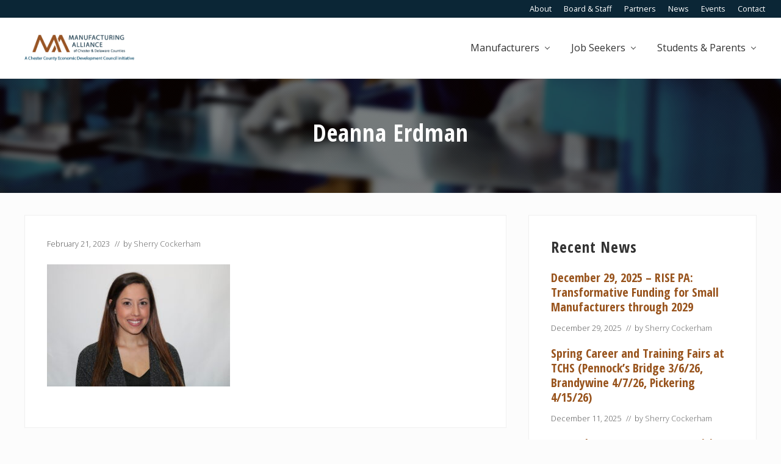

--- FILE ---
content_type: text/html; charset=UTF-8
request_url: https://maccdcpa.org/february-21-2023-macc-dc-announces-the-emcee-for-the-2023-wscm-awards-ceremony/deanna-erdman/
body_size: 13257
content:
<!DOCTYPE html>
<html lang="en-US">
<head >
<meta charset="UTF-8" />
<meta name="viewport" content="width=device-width, initial-scale=1" />
<meta name='robots' content='index, follow, max-image-preview:large, max-snippet:-1, max-video-preview:-1' />
	<style>img:is([sizes="auto" i], [sizes^="auto," i]) { contain-intrinsic-size: 3000px 1500px }</style>
	
	<!-- This site is optimized with the Yoast SEO plugin v26.7 - https://yoast.com/wordpress/plugins/seo/ -->
	<title>Deanna Erdman - Manufacturing Alliance of Chester &amp; Delaware Counties</title>
	<link rel="canonical" href="https://maccdcpa.org/february-21-2023-macc-dc-announces-the-emcee-for-the-2023-wscm-awards-ceremony/deanna-erdman/" />
	<meta property="og:locale" content="en_US" />
	<meta property="og:type" content="article" />
	<meta property="og:title" content="Deanna Erdman - Manufacturing Alliance of Chester &amp; Delaware Counties" />
	<meta property="og:url" content="https://maccdcpa.org/february-21-2023-macc-dc-announces-the-emcee-for-the-2023-wscm-awards-ceremony/deanna-erdman/" />
	<meta property="og:site_name" content="Manufacturing Alliance of Chester &amp; Delaware Counties" />
	<meta property="og:image" content="https://maccdcpa.org/february-21-2023-macc-dc-announces-the-emcee-for-the-2023-wscm-awards-ceremony/deanna-erdman" />
	<meta property="og:image:width" content="1920" />
	<meta property="og:image:height" content="1280" />
	<meta property="og:image:type" content="image/jpeg" />
	<meta name="twitter:card" content="summary_large_image" />
	<script type="application/ld+json" class="yoast-schema-graph">{"@context":"https://schema.org","@graph":[{"@type":"WebPage","@id":"https://maccdcpa.org/february-21-2023-macc-dc-announces-the-emcee-for-the-2023-wscm-awards-ceremony/deanna-erdman/","url":"https://maccdcpa.org/february-21-2023-macc-dc-announces-the-emcee-for-the-2023-wscm-awards-ceremony/deanna-erdman/","name":"Deanna Erdman - Manufacturing Alliance of Chester &amp; Delaware Counties","isPartOf":{"@id":"https://maccdcpa.org/#website"},"primaryImageOfPage":{"@id":"https://maccdcpa.org/february-21-2023-macc-dc-announces-the-emcee-for-the-2023-wscm-awards-ceremony/deanna-erdman/#primaryimage"},"image":{"@id":"https://maccdcpa.org/february-21-2023-macc-dc-announces-the-emcee-for-the-2023-wscm-awards-ceremony/deanna-erdman/#primaryimage"},"thumbnailUrl":"https://maccdcpa.org/wp-content/uploads/2023/02/Deanna-Erdman.jpg","datePublished":"2023-02-21T18:31:39+00:00","breadcrumb":{"@id":"https://maccdcpa.org/february-21-2023-macc-dc-announces-the-emcee-for-the-2023-wscm-awards-ceremony/deanna-erdman/#breadcrumb"},"inLanguage":"en-US","potentialAction":[{"@type":"ReadAction","target":["https://maccdcpa.org/february-21-2023-macc-dc-announces-the-emcee-for-the-2023-wscm-awards-ceremony/deanna-erdman/"]}]},{"@type":"ImageObject","inLanguage":"en-US","@id":"https://maccdcpa.org/february-21-2023-macc-dc-announces-the-emcee-for-the-2023-wscm-awards-ceremony/deanna-erdman/#primaryimage","url":"https://maccdcpa.org/wp-content/uploads/2023/02/Deanna-Erdman.jpg","contentUrl":"https://maccdcpa.org/wp-content/uploads/2023/02/Deanna-Erdman.jpg","width":1920,"height":1280},{"@type":"BreadcrumbList","@id":"https://maccdcpa.org/february-21-2023-macc-dc-announces-the-emcee-for-the-2023-wscm-awards-ceremony/deanna-erdman/#breadcrumb","itemListElement":[{"@type":"ListItem","position":1,"name":"February 21, 2023 &#8211; MACC/DC announces the Emcee for the 2023 WSCM Awards Ceremony","item":"https://maccdcpa.org/february-21-2023-macc-dc-announces-the-emcee-for-the-2023-wscm-awards-ceremony/"},{"@type":"ListItem","position":2,"name":"Deanna Erdman"}]},{"@type":"WebSite","@id":"https://maccdcpa.org/#website","url":"https://maccdcpa.org/","name":"Manufacturing Alliance of Chester &amp; Delaware Counties","description":"A Chester County Economic Development Council initiative","publisher":{"@id":"https://maccdcpa.org/#organization"},"potentialAction":[{"@type":"SearchAction","target":{"@type":"EntryPoint","urlTemplate":"https://maccdcpa.org/?s={search_term_string}"},"query-input":{"@type":"PropertyValueSpecification","valueRequired":true,"valueName":"search_term_string"}}],"inLanguage":"en-US"},{"@type":"Organization","@id":"https://maccdcpa.org/#organization","name":"Manufacturing Alliance of Chester &amp; Delaware Counties","url":"https://maccdcpa.org/","logo":{"@type":"ImageObject","inLanguage":"en-US","@id":"https://maccdcpa.org/#/schema/logo/image/","url":"https://maccdcpa.org/wp-content/uploads/2018/11/MACCDC-logo_395x94.gif","contentUrl":"https://maccdcpa.org/wp-content/uploads/2018/11/MACCDC-logo_395x94.gif","width":395,"height":94,"caption":"Manufacturing Alliance of Chester &amp; Delaware Counties"},"image":{"@id":"https://maccdcpa.org/#/schema/logo/image/"}}]}</script>
	<!-- / Yoast SEO plugin. -->


<link rel='dns-prefetch' href='//fonts.googleapis.com' />
<link rel="alternate" type="application/rss+xml" title="Manufacturing Alliance of Chester &amp; Delaware Counties &raquo; Feed" href="https://maccdcpa.org/feed/" />
<link rel="alternate" type="application/rss+xml" title="Manufacturing Alliance of Chester &amp; Delaware Counties &raquo; Comments Feed" href="https://maccdcpa.org/comments/feed/" />
<link rel="alternate" type="text/calendar" title="Manufacturing Alliance of Chester &amp; Delaware Counties &raquo; iCal Feed" href="https://maccdcpa.org/events/?ical=1" />
		<!-- This site uses the Google Analytics by ExactMetrics plugin v8.11.1 - Using Analytics tracking - https://www.exactmetrics.com/ -->
							<script src="//www.googletagmanager.com/gtag/js?id=G-YXVTTY81NH"  data-cfasync="false" data-wpfc-render="false" type="text/javascript" async></script>
			<script data-cfasync="false" data-wpfc-render="false" type="text/javascript">
				var em_version = '8.11.1';
				var em_track_user = true;
				var em_no_track_reason = '';
								var ExactMetricsDefaultLocations = {"page_location":"https:\/\/maccdcpa.org\/february-21-2023-macc-dc-announces-the-emcee-for-the-2023-wscm-awards-ceremony\/deanna-erdman\/"};
								if ( typeof ExactMetricsPrivacyGuardFilter === 'function' ) {
					var ExactMetricsLocations = (typeof ExactMetricsExcludeQuery === 'object') ? ExactMetricsPrivacyGuardFilter( ExactMetricsExcludeQuery ) : ExactMetricsPrivacyGuardFilter( ExactMetricsDefaultLocations );
				} else {
					var ExactMetricsLocations = (typeof ExactMetricsExcludeQuery === 'object') ? ExactMetricsExcludeQuery : ExactMetricsDefaultLocations;
				}

								var disableStrs = [
										'ga-disable-G-YXVTTY81NH',
									];

				/* Function to detect opted out users */
				function __gtagTrackerIsOptedOut() {
					for (var index = 0; index < disableStrs.length; index++) {
						if (document.cookie.indexOf(disableStrs[index] + '=true') > -1) {
							return true;
						}
					}

					return false;
				}

				/* Disable tracking if the opt-out cookie exists. */
				if (__gtagTrackerIsOptedOut()) {
					for (var index = 0; index < disableStrs.length; index++) {
						window[disableStrs[index]] = true;
					}
				}

				/* Opt-out function */
				function __gtagTrackerOptout() {
					for (var index = 0; index < disableStrs.length; index++) {
						document.cookie = disableStrs[index] + '=true; expires=Thu, 31 Dec 2099 23:59:59 UTC; path=/';
						window[disableStrs[index]] = true;
					}
				}

				if ('undefined' === typeof gaOptout) {
					function gaOptout() {
						__gtagTrackerOptout();
					}
				}
								window.dataLayer = window.dataLayer || [];

				window.ExactMetricsDualTracker = {
					helpers: {},
					trackers: {},
				};
				if (em_track_user) {
					function __gtagDataLayer() {
						dataLayer.push(arguments);
					}

					function __gtagTracker(type, name, parameters) {
						if (!parameters) {
							parameters = {};
						}

						if (parameters.send_to) {
							__gtagDataLayer.apply(null, arguments);
							return;
						}

						if (type === 'event') {
														parameters.send_to = exactmetrics_frontend.v4_id;
							var hookName = name;
							if (typeof parameters['event_category'] !== 'undefined') {
								hookName = parameters['event_category'] + ':' + name;
							}

							if (typeof ExactMetricsDualTracker.trackers[hookName] !== 'undefined') {
								ExactMetricsDualTracker.trackers[hookName](parameters);
							} else {
								__gtagDataLayer('event', name, parameters);
							}
							
						} else {
							__gtagDataLayer.apply(null, arguments);
						}
					}

					__gtagTracker('js', new Date());
					__gtagTracker('set', {
						'developer_id.dNDMyYj': true,
											});
					if ( ExactMetricsLocations.page_location ) {
						__gtagTracker('set', ExactMetricsLocations);
					}
										__gtagTracker('config', 'G-YXVTTY81NH', {"forceSSL":"true"} );
										window.gtag = __gtagTracker;										(function () {
						/* https://developers.google.com/analytics/devguides/collection/analyticsjs/ */
						/* ga and __gaTracker compatibility shim. */
						var noopfn = function () {
							return null;
						};
						var newtracker = function () {
							return new Tracker();
						};
						var Tracker = function () {
							return null;
						};
						var p = Tracker.prototype;
						p.get = noopfn;
						p.set = noopfn;
						p.send = function () {
							var args = Array.prototype.slice.call(arguments);
							args.unshift('send');
							__gaTracker.apply(null, args);
						};
						var __gaTracker = function () {
							var len = arguments.length;
							if (len === 0) {
								return;
							}
							var f = arguments[len - 1];
							if (typeof f !== 'object' || f === null || typeof f.hitCallback !== 'function') {
								if ('send' === arguments[0]) {
									var hitConverted, hitObject = false, action;
									if ('event' === arguments[1]) {
										if ('undefined' !== typeof arguments[3]) {
											hitObject = {
												'eventAction': arguments[3],
												'eventCategory': arguments[2],
												'eventLabel': arguments[4],
												'value': arguments[5] ? arguments[5] : 1,
											}
										}
									}
									if ('pageview' === arguments[1]) {
										if ('undefined' !== typeof arguments[2]) {
											hitObject = {
												'eventAction': 'page_view',
												'page_path': arguments[2],
											}
										}
									}
									if (typeof arguments[2] === 'object') {
										hitObject = arguments[2];
									}
									if (typeof arguments[5] === 'object') {
										Object.assign(hitObject, arguments[5]);
									}
									if ('undefined' !== typeof arguments[1].hitType) {
										hitObject = arguments[1];
										if ('pageview' === hitObject.hitType) {
											hitObject.eventAction = 'page_view';
										}
									}
									if (hitObject) {
										action = 'timing' === arguments[1].hitType ? 'timing_complete' : hitObject.eventAction;
										hitConverted = mapArgs(hitObject);
										__gtagTracker('event', action, hitConverted);
									}
								}
								return;
							}

							function mapArgs(args) {
								var arg, hit = {};
								var gaMap = {
									'eventCategory': 'event_category',
									'eventAction': 'event_action',
									'eventLabel': 'event_label',
									'eventValue': 'event_value',
									'nonInteraction': 'non_interaction',
									'timingCategory': 'event_category',
									'timingVar': 'name',
									'timingValue': 'value',
									'timingLabel': 'event_label',
									'page': 'page_path',
									'location': 'page_location',
									'title': 'page_title',
									'referrer' : 'page_referrer',
								};
								for (arg in args) {
																		if (!(!args.hasOwnProperty(arg) || !gaMap.hasOwnProperty(arg))) {
										hit[gaMap[arg]] = args[arg];
									} else {
										hit[arg] = args[arg];
									}
								}
								return hit;
							}

							try {
								f.hitCallback();
							} catch (ex) {
							}
						};
						__gaTracker.create = newtracker;
						__gaTracker.getByName = newtracker;
						__gaTracker.getAll = function () {
							return [];
						};
						__gaTracker.remove = noopfn;
						__gaTracker.loaded = true;
						window['__gaTracker'] = __gaTracker;
					})();
									} else {
										console.log("");
					(function () {
						function __gtagTracker() {
							return null;
						}

						window['__gtagTracker'] = __gtagTracker;
						window['gtag'] = __gtagTracker;
					})();
									}
			</script>
							<!-- / Google Analytics by ExactMetrics -->
		<script type="text/javascript">
/* <![CDATA[ */
window._wpemojiSettings = {"baseUrl":"https:\/\/s.w.org\/images\/core\/emoji\/16.0.1\/72x72\/","ext":".png","svgUrl":"https:\/\/s.w.org\/images\/core\/emoji\/16.0.1\/svg\/","svgExt":".svg","source":{"concatemoji":"https:\/\/maccdcpa.org\/wp-includes\/js\/wp-emoji-release.min.js?ver=6.8.3"}};
/*! This file is auto-generated */
!function(s,n){var o,i,e;function c(e){try{var t={supportTests:e,timestamp:(new Date).valueOf()};sessionStorage.setItem(o,JSON.stringify(t))}catch(e){}}function p(e,t,n){e.clearRect(0,0,e.canvas.width,e.canvas.height),e.fillText(t,0,0);var t=new Uint32Array(e.getImageData(0,0,e.canvas.width,e.canvas.height).data),a=(e.clearRect(0,0,e.canvas.width,e.canvas.height),e.fillText(n,0,0),new Uint32Array(e.getImageData(0,0,e.canvas.width,e.canvas.height).data));return t.every(function(e,t){return e===a[t]})}function u(e,t){e.clearRect(0,0,e.canvas.width,e.canvas.height),e.fillText(t,0,0);for(var n=e.getImageData(16,16,1,1),a=0;a<n.data.length;a++)if(0!==n.data[a])return!1;return!0}function f(e,t,n,a){switch(t){case"flag":return n(e,"\ud83c\udff3\ufe0f\u200d\u26a7\ufe0f","\ud83c\udff3\ufe0f\u200b\u26a7\ufe0f")?!1:!n(e,"\ud83c\udde8\ud83c\uddf6","\ud83c\udde8\u200b\ud83c\uddf6")&&!n(e,"\ud83c\udff4\udb40\udc67\udb40\udc62\udb40\udc65\udb40\udc6e\udb40\udc67\udb40\udc7f","\ud83c\udff4\u200b\udb40\udc67\u200b\udb40\udc62\u200b\udb40\udc65\u200b\udb40\udc6e\u200b\udb40\udc67\u200b\udb40\udc7f");case"emoji":return!a(e,"\ud83e\udedf")}return!1}function g(e,t,n,a){var r="undefined"!=typeof WorkerGlobalScope&&self instanceof WorkerGlobalScope?new OffscreenCanvas(300,150):s.createElement("canvas"),o=r.getContext("2d",{willReadFrequently:!0}),i=(o.textBaseline="top",o.font="600 32px Arial",{});return e.forEach(function(e){i[e]=t(o,e,n,a)}),i}function t(e){var t=s.createElement("script");t.src=e,t.defer=!0,s.head.appendChild(t)}"undefined"!=typeof Promise&&(o="wpEmojiSettingsSupports",i=["flag","emoji"],n.supports={everything:!0,everythingExceptFlag:!0},e=new Promise(function(e){s.addEventListener("DOMContentLoaded",e,{once:!0})}),new Promise(function(t){var n=function(){try{var e=JSON.parse(sessionStorage.getItem(o));if("object"==typeof e&&"number"==typeof e.timestamp&&(new Date).valueOf()<e.timestamp+604800&&"object"==typeof e.supportTests)return e.supportTests}catch(e){}return null}();if(!n){if("undefined"!=typeof Worker&&"undefined"!=typeof OffscreenCanvas&&"undefined"!=typeof URL&&URL.createObjectURL&&"undefined"!=typeof Blob)try{var e="postMessage("+g.toString()+"("+[JSON.stringify(i),f.toString(),p.toString(),u.toString()].join(",")+"));",a=new Blob([e],{type:"text/javascript"}),r=new Worker(URL.createObjectURL(a),{name:"wpTestEmojiSupports"});return void(r.onmessage=function(e){c(n=e.data),r.terminate(),t(n)})}catch(e){}c(n=g(i,f,p,u))}t(n)}).then(function(e){for(var t in e)n.supports[t]=e[t],n.supports.everything=n.supports.everything&&n.supports[t],"flag"!==t&&(n.supports.everythingExceptFlag=n.supports.everythingExceptFlag&&n.supports[t]);n.supports.everythingExceptFlag=n.supports.everythingExceptFlag&&!n.supports.flag,n.DOMReady=!1,n.readyCallback=function(){n.DOMReady=!0}}).then(function(){return e}).then(function(){var e;n.supports.everything||(n.readyCallback(),(e=n.source||{}).concatemoji?t(e.concatemoji):e.wpemoji&&e.twemoji&&(t(e.twemoji),t(e.wpemoji)))}))}((window,document),window._wpemojiSettings);
/* ]]> */
</script>
<style id='wp-emoji-styles-inline-css' type='text/css'>

	img.wp-smiley, img.emoji {
		display: inline !important;
		border: none !important;
		box-shadow: none !important;
		height: 1em !important;
		width: 1em !important;
		margin: 0 0.07em !important;
		vertical-align: -0.1em !important;
		background: none !important;
		padding: 0 !important;
	}
</style>
<link rel='stylesheet' id='wp-block-library-css' href='https://maccdcpa.org/wp-includes/css/dist/block-library/style.min.css?ver=6.8.3' type='text/css' media='all' />
<style id='classic-theme-styles-inline-css' type='text/css'>
/*! This file is auto-generated */
.wp-block-button__link{color:#fff;background-color:#32373c;border-radius:9999px;box-shadow:none;text-decoration:none;padding:calc(.667em + 2px) calc(1.333em + 2px);font-size:1.125em}.wp-block-file__button{background:#32373c;color:#fff;text-decoration:none}
</style>
<style id='global-styles-inline-css' type='text/css'>
:root{--wp--preset--aspect-ratio--square: 1;--wp--preset--aspect-ratio--4-3: 4/3;--wp--preset--aspect-ratio--3-4: 3/4;--wp--preset--aspect-ratio--3-2: 3/2;--wp--preset--aspect-ratio--2-3: 2/3;--wp--preset--aspect-ratio--16-9: 16/9;--wp--preset--aspect-ratio--9-16: 9/16;--wp--preset--color--black: #000000;--wp--preset--color--cyan-bluish-gray: #abb8c3;--wp--preset--color--white: #ffffff;--wp--preset--color--pale-pink: #f78da7;--wp--preset--color--vivid-red: #cf2e2e;--wp--preset--color--luminous-vivid-orange: #ff6900;--wp--preset--color--luminous-vivid-amber: #fcb900;--wp--preset--color--light-green-cyan: #7bdcb5;--wp--preset--color--vivid-green-cyan: #00d084;--wp--preset--color--pale-cyan-blue: #8ed1fc;--wp--preset--color--vivid-cyan-blue: #0693e3;--wp--preset--color--vivid-purple: #9b51e0;--wp--preset--gradient--vivid-cyan-blue-to-vivid-purple: linear-gradient(135deg,rgba(6,147,227,1) 0%,rgb(155,81,224) 100%);--wp--preset--gradient--light-green-cyan-to-vivid-green-cyan: linear-gradient(135deg,rgb(122,220,180) 0%,rgb(0,208,130) 100%);--wp--preset--gradient--luminous-vivid-amber-to-luminous-vivid-orange: linear-gradient(135deg,rgba(252,185,0,1) 0%,rgba(255,105,0,1) 100%);--wp--preset--gradient--luminous-vivid-orange-to-vivid-red: linear-gradient(135deg,rgba(255,105,0,1) 0%,rgb(207,46,46) 100%);--wp--preset--gradient--very-light-gray-to-cyan-bluish-gray: linear-gradient(135deg,rgb(238,238,238) 0%,rgb(169,184,195) 100%);--wp--preset--gradient--cool-to-warm-spectrum: linear-gradient(135deg,rgb(74,234,220) 0%,rgb(151,120,209) 20%,rgb(207,42,186) 40%,rgb(238,44,130) 60%,rgb(251,105,98) 80%,rgb(254,248,76) 100%);--wp--preset--gradient--blush-light-purple: linear-gradient(135deg,rgb(255,206,236) 0%,rgb(152,150,240) 100%);--wp--preset--gradient--blush-bordeaux: linear-gradient(135deg,rgb(254,205,165) 0%,rgb(254,45,45) 50%,rgb(107,0,62) 100%);--wp--preset--gradient--luminous-dusk: linear-gradient(135deg,rgb(255,203,112) 0%,rgb(199,81,192) 50%,rgb(65,88,208) 100%);--wp--preset--gradient--pale-ocean: linear-gradient(135deg,rgb(255,245,203) 0%,rgb(182,227,212) 50%,rgb(51,167,181) 100%);--wp--preset--gradient--electric-grass: linear-gradient(135deg,rgb(202,248,128) 0%,rgb(113,206,126) 100%);--wp--preset--gradient--midnight: linear-gradient(135deg,rgb(2,3,129) 0%,rgb(40,116,252) 100%);--wp--preset--font-size--small: 13px;--wp--preset--font-size--medium: 20px;--wp--preset--font-size--large: 36px;--wp--preset--font-size--x-large: 42px;--wp--preset--spacing--20: 0.44rem;--wp--preset--spacing--30: 0.67rem;--wp--preset--spacing--40: 1rem;--wp--preset--spacing--50: 1.5rem;--wp--preset--spacing--60: 2.25rem;--wp--preset--spacing--70: 3.38rem;--wp--preset--spacing--80: 5.06rem;--wp--preset--shadow--natural: 6px 6px 9px rgba(0, 0, 0, 0.2);--wp--preset--shadow--deep: 12px 12px 50px rgba(0, 0, 0, 0.4);--wp--preset--shadow--sharp: 6px 6px 0px rgba(0, 0, 0, 0.2);--wp--preset--shadow--outlined: 6px 6px 0px -3px rgba(255, 255, 255, 1), 6px 6px rgba(0, 0, 0, 1);--wp--preset--shadow--crisp: 6px 6px 0px rgba(0, 0, 0, 1);}:where(.is-layout-flex){gap: 0.5em;}:where(.is-layout-grid){gap: 0.5em;}body .is-layout-flex{display: flex;}.is-layout-flex{flex-wrap: wrap;align-items: center;}.is-layout-flex > :is(*, div){margin: 0;}body .is-layout-grid{display: grid;}.is-layout-grid > :is(*, div){margin: 0;}:where(.wp-block-columns.is-layout-flex){gap: 2em;}:where(.wp-block-columns.is-layout-grid){gap: 2em;}:where(.wp-block-post-template.is-layout-flex){gap: 1.25em;}:where(.wp-block-post-template.is-layout-grid){gap: 1.25em;}.has-black-color{color: var(--wp--preset--color--black) !important;}.has-cyan-bluish-gray-color{color: var(--wp--preset--color--cyan-bluish-gray) !important;}.has-white-color{color: var(--wp--preset--color--white) !important;}.has-pale-pink-color{color: var(--wp--preset--color--pale-pink) !important;}.has-vivid-red-color{color: var(--wp--preset--color--vivid-red) !important;}.has-luminous-vivid-orange-color{color: var(--wp--preset--color--luminous-vivid-orange) !important;}.has-luminous-vivid-amber-color{color: var(--wp--preset--color--luminous-vivid-amber) !important;}.has-light-green-cyan-color{color: var(--wp--preset--color--light-green-cyan) !important;}.has-vivid-green-cyan-color{color: var(--wp--preset--color--vivid-green-cyan) !important;}.has-pale-cyan-blue-color{color: var(--wp--preset--color--pale-cyan-blue) !important;}.has-vivid-cyan-blue-color{color: var(--wp--preset--color--vivid-cyan-blue) !important;}.has-vivid-purple-color{color: var(--wp--preset--color--vivid-purple) !important;}.has-black-background-color{background-color: var(--wp--preset--color--black) !important;}.has-cyan-bluish-gray-background-color{background-color: var(--wp--preset--color--cyan-bluish-gray) !important;}.has-white-background-color{background-color: var(--wp--preset--color--white) !important;}.has-pale-pink-background-color{background-color: var(--wp--preset--color--pale-pink) !important;}.has-vivid-red-background-color{background-color: var(--wp--preset--color--vivid-red) !important;}.has-luminous-vivid-orange-background-color{background-color: var(--wp--preset--color--luminous-vivid-orange) !important;}.has-luminous-vivid-amber-background-color{background-color: var(--wp--preset--color--luminous-vivid-amber) !important;}.has-light-green-cyan-background-color{background-color: var(--wp--preset--color--light-green-cyan) !important;}.has-vivid-green-cyan-background-color{background-color: var(--wp--preset--color--vivid-green-cyan) !important;}.has-pale-cyan-blue-background-color{background-color: var(--wp--preset--color--pale-cyan-blue) !important;}.has-vivid-cyan-blue-background-color{background-color: var(--wp--preset--color--vivid-cyan-blue) !important;}.has-vivid-purple-background-color{background-color: var(--wp--preset--color--vivid-purple) !important;}.has-black-border-color{border-color: var(--wp--preset--color--black) !important;}.has-cyan-bluish-gray-border-color{border-color: var(--wp--preset--color--cyan-bluish-gray) !important;}.has-white-border-color{border-color: var(--wp--preset--color--white) !important;}.has-pale-pink-border-color{border-color: var(--wp--preset--color--pale-pink) !important;}.has-vivid-red-border-color{border-color: var(--wp--preset--color--vivid-red) !important;}.has-luminous-vivid-orange-border-color{border-color: var(--wp--preset--color--luminous-vivid-orange) !important;}.has-luminous-vivid-amber-border-color{border-color: var(--wp--preset--color--luminous-vivid-amber) !important;}.has-light-green-cyan-border-color{border-color: var(--wp--preset--color--light-green-cyan) !important;}.has-vivid-green-cyan-border-color{border-color: var(--wp--preset--color--vivid-green-cyan) !important;}.has-pale-cyan-blue-border-color{border-color: var(--wp--preset--color--pale-cyan-blue) !important;}.has-vivid-cyan-blue-border-color{border-color: var(--wp--preset--color--vivid-cyan-blue) !important;}.has-vivid-purple-border-color{border-color: var(--wp--preset--color--vivid-purple) !important;}.has-vivid-cyan-blue-to-vivid-purple-gradient-background{background: var(--wp--preset--gradient--vivid-cyan-blue-to-vivid-purple) !important;}.has-light-green-cyan-to-vivid-green-cyan-gradient-background{background: var(--wp--preset--gradient--light-green-cyan-to-vivid-green-cyan) !important;}.has-luminous-vivid-amber-to-luminous-vivid-orange-gradient-background{background: var(--wp--preset--gradient--luminous-vivid-amber-to-luminous-vivid-orange) !important;}.has-luminous-vivid-orange-to-vivid-red-gradient-background{background: var(--wp--preset--gradient--luminous-vivid-orange-to-vivid-red) !important;}.has-very-light-gray-to-cyan-bluish-gray-gradient-background{background: var(--wp--preset--gradient--very-light-gray-to-cyan-bluish-gray) !important;}.has-cool-to-warm-spectrum-gradient-background{background: var(--wp--preset--gradient--cool-to-warm-spectrum) !important;}.has-blush-light-purple-gradient-background{background: var(--wp--preset--gradient--blush-light-purple) !important;}.has-blush-bordeaux-gradient-background{background: var(--wp--preset--gradient--blush-bordeaux) !important;}.has-luminous-dusk-gradient-background{background: var(--wp--preset--gradient--luminous-dusk) !important;}.has-pale-ocean-gradient-background{background: var(--wp--preset--gradient--pale-ocean) !important;}.has-electric-grass-gradient-background{background: var(--wp--preset--gradient--electric-grass) !important;}.has-midnight-gradient-background{background: var(--wp--preset--gradient--midnight) !important;}.has-small-font-size{font-size: var(--wp--preset--font-size--small) !important;}.has-medium-font-size{font-size: var(--wp--preset--font-size--medium) !important;}.has-large-font-size{font-size: var(--wp--preset--font-size--large) !important;}.has-x-large-font-size{font-size: var(--wp--preset--font-size--x-large) !important;}
:where(.wp-block-post-template.is-layout-flex){gap: 1.25em;}:where(.wp-block-post-template.is-layout-grid){gap: 1.25em;}
:where(.wp-block-columns.is-layout-flex){gap: 2em;}:where(.wp-block-columns.is-layout-grid){gap: 2em;}
:root :where(.wp-block-pullquote){font-size: 1.5em;line-height: 1.6;}
</style>
<link rel='stylesheet' id='maitheme-google-fonts-css' href='//fonts.googleapis.com/css?family=Open+Sans+Condensed%3A700%7COpen+Sans%3A300%2C300i%2C400%2C700&#038;ver=1.0.0' type='text/css' media='all' />
<link rel='stylesheet' id='mai-theme-engine-css' href='https://maccdcpa.org/wp-content/plugins/mai-theme-engine/assets/css/mai-theme.min.css?ver=1.13.1' type='text/css' media='all' />
<link rel='stylesheet' id='maccdc-styles-css' href='https://maccdcpa.org/wp-content/themes/mai-law-pro/maccdc.css?ver=1.0.0' type='text/css' media='all' />
<link rel='stylesheet' id='flexington-css' href='https://maccdcpa.org/wp-content/plugins/mai-theme-engine/assets/css/flexington.min.css?ver=2.5.0' type='text/css' media='all' />
<link rel='stylesheet' id='simple-social-icons-font-css' href='https://maccdcpa.org/wp-content/plugins/simple-social-icons/css/style.css?ver=4.0.0' type='text/css' media='all' />
<link rel='stylesheet' id='mai-law-pro-css' href='https://maccdcpa.org/wp-content/themes/mai-law-pro/style.css?ver=1.0.0.113020180159' type='text/css' media='all' />
<script type="text/javascript" src="https://maccdcpa.org/wp-content/plugins/google-analytics-dashboard-for-wp/assets/js/frontend-gtag.min.js?ver=8.11.1" id="exactmetrics-frontend-script-js" async="async" data-wp-strategy="async"></script>
<script data-cfasync="false" data-wpfc-render="false" type="text/javascript" id='exactmetrics-frontend-script-js-extra'>/* <![CDATA[ */
var exactmetrics_frontend = {"js_events_tracking":"true","download_extensions":"zip,mp3,mpeg,pdf,docx,pptx,xlsx,rar","inbound_paths":"[{\"path\":\"\\\/go\\\/\",\"label\":\"affiliate\"},{\"path\":\"\\\/recommend\\\/\",\"label\":\"affiliate\"}]","home_url":"https:\/\/maccdcpa.org","hash_tracking":"false","v4_id":"G-YXVTTY81NH"};/* ]]> */
</script>
<script type="text/javascript" src="https://maccdcpa.org/wp-includes/js/jquery/jquery.min.js?ver=3.7.1" id="jquery-core-js"></script>
<script type="text/javascript" src="https://maccdcpa.org/wp-includes/js/jquery/jquery-migrate.min.js?ver=3.4.1" id="jquery-migrate-js"></script>
<link rel="https://api.w.org/" href="https://maccdcpa.org/wp-json/" /><link rel="alternate" title="JSON" type="application/json" href="https://maccdcpa.org/wp-json/wp/v2/media/1871" /><link rel="EditURI" type="application/rsd+xml" title="RSD" href="https://maccdcpa.org/xmlrpc.php?rsd" />
<meta name="generator" content="WordPress 6.8.3" />
<link rel='shortlink' href='https://maccdcpa.org/?p=1871' />
<link rel="alternate" title="oEmbed (JSON)" type="application/json+oembed" href="https://maccdcpa.org/wp-json/oembed/1.0/embed?url=https%3A%2F%2Fmaccdcpa.org%2Ffebruary-21-2023-macc-dc-announces-the-emcee-for-the-2023-wscm-awards-ceremony%2Fdeanna-erdman%2F" />
<link rel="alternate" title="oEmbed (XML)" type="text/xml+oembed" href="https://maccdcpa.org/wp-json/oembed/1.0/embed?url=https%3A%2F%2Fmaccdcpa.org%2Ffebruary-21-2023-macc-dc-announces-the-emcee-for-the-2023-wscm-awards-ceremony%2Fdeanna-erdman%2F&#038;format=xml" />
<meta name="tec-api-version" content="v1"><meta name="tec-api-origin" content="https://maccdcpa.org"><link rel="alternate" href="https://maccdcpa.org/wp-json/tribe/events/v1/" /><style>
	:root {
		--header-spacer: 0;
		--text-title: 100%;
		--logo-width: 180px;
		--logo-shrink-width: 125px;
		--logo-margin-top: 24px;
		--logo-margin-bottom: 24px;
	}
	.site-title.has-text-title a {
		font-size: var(--text-title);
	}
	@media only screen and (min-width: 769px) {
		.site-title a {
			margin-top: var(--logo-margin-top);
			margin-bottom: var(--logo-margin-bottom);
		}
		.custom-logo-link {
			max-width: var(--logo-width);
		}
	}
	@media only screen and (max-width: 768px) {
		.site-title a {
			margin-top: 4px;
			margin-bottom: 4px;
		}
		.custom-logo-link {
			max-width: var(--logo-shrink-width);
		}
	}
	</style><style>
	@media only screen and (max-width: 768px) {
		.header-before,
		.header-left,
		.header-right,
		.nav-primary,
		.nav-secondary {
			display: none;
		}
		.mai-toggle {
			display: block;
		}
	}
	</style><link rel="icon" href="https://maccdcpa.org/wp-content/uploads/2018/11/cropped-MACCDC-site-icon-32x32.gif" sizes="32x32" />
<link rel="icon" href="https://maccdcpa.org/wp-content/uploads/2018/11/cropped-MACCDC-site-icon-192x192.gif" sizes="192x192" />
<link rel="apple-touch-icon" href="https://maccdcpa.org/wp-content/uploads/2018/11/cropped-MACCDC-site-icon-180x180.gif" />
<meta name="msapplication-TileImage" content="https://maccdcpa.org/wp-content/uploads/2018/11/cropped-MACCDC-site-icon-270x270.gif" />
</head>
<body class="attachment wp-singular attachment-template-default single single-attachment postid-1871 attachmentid-1871 attachment-jpeg wp-custom-logo wp-theme-genesis wp-child-theme-mai-law-pro tribe-no-js header-full-width content-sidebar genesis-breadcrumbs-hidden genesis-footer-widgets-visible has-standard-menu singular no-js has-banner-area text-md has-sidebar has-one-sidebar">	<script>
		//<![CDATA[
		( function() {
			var c = document.body.classList;
			c.remove( 'no-js' );
			c.add( 'js' );
		})();
		//]]>
	</script>
	<div class="site-container"><ul class="genesis-skip-link"><li><a href="#mai-toggle" class="screen-reader-shortcut"> Menu</a></li><li><a href="#genesis-nav-header-right" class="screen-reader-shortcut"> Skip to right header navigation</a></li><li><a href="#genesis-content" class="screen-reader-shortcut"> Skip to main content</a></li><li><a href="#genesis-nav-secondary" class="screen-reader-shortcut"> Skip to secondary navigation</a></li><li><a href="#genesis-sidebar-primary" class="screen-reader-shortcut"> Skip to primary sidebar</a></li><li><a href="#genesis-footer-widgets" class="screen-reader-shortcut"> Skip to footer</a></li></ul><div class="header-before text-sm"><div class="wrap"><aside class="widget-area"><h2 class="genesis-sidebar-title screen-reader-text">Before Header</h2><section id="nav_menu-3" class="widget widget_nav_menu"><div class="widget-wrap"><nav class="nav-header-before"><ul id="menu-before-header" class="menu genesis-nav-menu js-superfish"><li id="menu-item-1047" class="menu-item menu-item-type-post_type menu-item-object-page menu-item-1047"><a href="https://maccdcpa.org/about/"><span >About</span></a></li>
<li id="menu-item-1048" class="menu-item menu-item-type-post_type menu-item-object-page menu-item-1048"><a href="https://maccdcpa.org/board-staff/"><span >Board &#038; Staff</span></a></li>
<li id="menu-item-1049" class="menu-item menu-item-type-post_type menu-item-object-page menu-item-1049"><a href="https://maccdcpa.org/partners/"><span >Partners</span></a></li>
<li id="menu-item-1051" class="menu-item menu-item-type-taxonomy menu-item-object-category menu-item-1051"><a href="https://maccdcpa.org/category/news/"><span >News</span></a></li>
<li id="menu-item-1130" class="menu-item menu-item-type-custom menu-item-object-custom menu-item-1130"><a href="https://maccdcpa.org/events"><span >Events</span></a></li>
<li id="menu-item-1050" class="menu-item menu-item-type-post_type menu-item-object-page menu-item-1050"><a href="https://maccdcpa.org/contact/"><span >Contact</span></a></li>
</ul></nav></div></section>
</aside></div></div><span id="header-trigger-wrap"><span id="header-trigger"></span></span><header class="site-header has-header-right"><div class="wrap"><div class="site-header-row row middle-xs between-xs"><div class="title-area col col-xs-auto start-xs"><p class="site-title"><a href="https://maccdcpa.org/" class="custom-logo-link" rel="home"><img width="395" height="94" src="https://maccdcpa.org/wp-content/uploads/2018/11/MACCDC-logo_395x94.gif" class="custom-logo" alt="Manufacturing Alliance of Chester &amp; Delaware Counties" decoding="async" /></a></p><p class="site-description screen-reader-text">A Chester County Economic Development Council initiative</p></div><div class="header-right col col-xs text-xs-right"><nav class="nav-header_right" id="genesis-nav-header-right"><ul id="menu-main" class="nav-header menu genesis-nav-menu js-superfish"><li id="menu-item-1118" class="menu-item menu-item-type-custom menu-item-object-custom menu-item-has-children menu-item-1118"><a href="#"><span >Manufacturers</span></a>
<ul class="sub-menu">
	<li id="menu-item-1066" class="menu-item menu-item-type-custom menu-item-object-custom menu-item-1066"><a href="https://maccdcpa.org/events"><span >Meetings &#038; Events</span></a></li>
	<li id="menu-item-1067" class="menu-item menu-item-type-taxonomy menu-item-object-category menu-item-1067"><a href="https://maccdcpa.org/category/training-courses/"><span >Training Courses</span></a></li>
	<li id="menu-item-1068" class="menu-item menu-item-type-custom menu-item-object-custom menu-item-1068"><a href="https://maccdcpa.org/resource-guide/"><span >Resource Guide</span></a></li>
	<li id="menu-item-1070" class="menu-item menu-item-type-taxonomy menu-item-object-category menu-item-1070"><a href="https://maccdcpa.org/category/resources/"><span >Resources</span></a></li>
	<li id="menu-item-1069" class="menu-item menu-item-type-taxonomy menu-item-object-category menu-item-1069"><a href="https://maccdcpa.org/category/grants/"><span >Training Grant Funds available up to 50% reimbursement of course costs</span></a></li>
</ul>
</li>
<li id="menu-item-1119" class="menu-item menu-item-type-custom menu-item-object-custom menu-item-has-children menu-item-1119"><a href="#"><span >Job Seekers</span></a>
<ul class="sub-menu">
	<li id="menu-item-1074" class="menu-item menu-item-type-taxonomy menu-item-object-category menu-item-1074"><a href="https://maccdcpa.org/category/job-openings/"><span >Job Openings</span></a></li>
	<li id="menu-item-1075" class="menu-item menu-item-type-custom menu-item-object-custom menu-item-1075"><a href="https://hireonecc.com/jobseekers/"><span >Career Resources</span></a></li>
	<li id="menu-item-1076" class="menu-item menu-item-type-taxonomy menu-item-object-category menu-item-1076"><a href="https://maccdcpa.org/category/training-courses/"><span >Training Courses</span></a></li>
</ul>
</li>
<li id="menu-item-1120" class="menu-item menu-item-type-custom menu-item-object-custom menu-item-has-children menu-item-1120"><a href="#"><span >Students &#038; Parents</span></a>
<ul class="sub-menu">
	<li id="menu-item-1078" class="menu-item menu-item-type-post_type menu-item-object-page menu-item-1078"><a href="https://maccdcpa.org/students-parents/why-manufacturing/"><span >Why Manufacturing</span></a></li>
	<li id="menu-item-1079" class="menu-item menu-item-type-post_type menu-item-object-page menu-item-1079"><a href="https://maccdcpa.org/students-parents/skills-interests/"><span >Skills &#038; Interests</span></a></li>
	<li id="menu-item-1080" class="menu-item menu-item-type-post_type menu-item-object-page menu-item-1080"><a href="https://maccdcpa.org/students-parents/careers-in-manufacturing/"><span >Careers in Manufacturing</span></a></li>
	<li id="menu-item-1081" class="menu-item menu-item-type-post_type menu-item-object-page menu-item-1081"><a href="https://maccdcpa.org/students-parents/career-planning/"><span >Career Planning</span></a></li>
	<li id="menu-item-1082" class="menu-item menu-item-type-post_type menu-item-object-page menu-item-1082"><a href="https://maccdcpa.org/students-parents/college-technical-schools/"><span >College &#038; Technical Schools</span></a></li>
</ul>
</li>
</ul></nav></div></div><div id="mai-menu" class="mai-menu"><div class="mai-menu-outer"><div class="mai-menu-inner"><form class="search-form" method="get" action="https://maccdcpa.org/" role="search"><label class="search-form-label screen-reader-text" for="searchform-2">Search this website</label><input class="search-form-input" type="search" name="s" id="searchform-2" placeholder="Search this website"><input class="search-form-submit" type="submit" value="Search"><meta content="https://maccdcpa.org/?s={s}"></form><div class="menu-main-container"><ul id="menu-main-1" class="nav-header menu"><li class="menu-item menu-item-type-custom menu-item-object-custom menu-item-has-children menu-item-1118"><a href="#">Manufacturers</a>
<ul class="sub-menu">
	<li class="menu-item menu-item-type-custom menu-item-object-custom menu-item-1066"><a href="https://maccdcpa.org/events">Meetings &#038; Events</a></li>
	<li class="menu-item menu-item-type-taxonomy menu-item-object-category menu-item-1067"><a href="https://maccdcpa.org/category/training-courses/">Training Courses</a></li>
	<li class="menu-item menu-item-type-custom menu-item-object-custom menu-item-1068"><a href="https://maccdcpa.org/resource-guide/">Resource Guide</a></li>
	<li class="menu-item menu-item-type-taxonomy menu-item-object-category menu-item-1070"><a href="https://maccdcpa.org/category/resources/">Resources</a></li>
	<li class="menu-item menu-item-type-taxonomy menu-item-object-category menu-item-1069"><a href="https://maccdcpa.org/category/grants/">Training Grant Funds available up to 50% reimbursement of course costs</a></li>
</ul>
</li>
<li class="menu-item menu-item-type-custom menu-item-object-custom menu-item-has-children menu-item-1119"><a href="#">Job Seekers</a>
<ul class="sub-menu">
	<li class="menu-item menu-item-type-taxonomy menu-item-object-category menu-item-1074"><a href="https://maccdcpa.org/category/job-openings/">Job Openings</a></li>
	<li class="menu-item menu-item-type-custom menu-item-object-custom menu-item-1075"><a href="https://hireonecc.com/jobseekers/">Career Resources</a></li>
	<li class="menu-item menu-item-type-taxonomy menu-item-object-category menu-item-1076"><a href="https://maccdcpa.org/category/training-courses/">Training Courses</a></li>
</ul>
</li>
<li class="menu-item menu-item-type-custom menu-item-object-custom menu-item-has-children menu-item-1120"><a href="#">Students &#038; Parents</a>
<ul class="sub-menu">
	<li class="menu-item menu-item-type-post_type menu-item-object-page menu-item-1078"><a href="https://maccdcpa.org/students-parents/why-manufacturing/">Why Manufacturing</a></li>
	<li class="menu-item menu-item-type-post_type menu-item-object-page menu-item-1079"><a href="https://maccdcpa.org/students-parents/skills-interests/">Skills &#038; Interests</a></li>
	<li class="menu-item menu-item-type-post_type menu-item-object-page menu-item-1080"><a href="https://maccdcpa.org/students-parents/careers-in-manufacturing/">Careers in Manufacturing</a></li>
	<li class="menu-item menu-item-type-post_type menu-item-object-page menu-item-1081"><a href="https://maccdcpa.org/students-parents/career-planning/">Career Planning</a></li>
	<li class="menu-item menu-item-type-post_type menu-item-object-page menu-item-1082"><a href="https://maccdcpa.org/students-parents/college-technical-schools/">College &#038; Technical Schools</a></li>
</ul>
</li>
</ul></div><div class="menu-footer-container"><ul id="menu-footer" class="menu"><li id="menu-item-1087" class="menu-item menu-item-type-post_type menu-item-object-page menu-item-1087"><a href="https://maccdcpa.org/about/">About</a></li>
<li id="menu-item-1088" class="menu-item menu-item-type-post_type menu-item-object-page menu-item-1088"><a href="https://maccdcpa.org/board-staff/">Board &#038; Staff</a></li>
<li id="menu-item-1089" class="menu-item menu-item-type-post_type menu-item-object-page menu-item-1089"><a href="https://maccdcpa.org/partners/">Partners</a></li>
<li id="menu-item-1090" class="menu-item menu-item-type-taxonomy menu-item-object-category menu-item-1090"><a href="https://maccdcpa.org/category/news/">News</a></li>
<li id="menu-item-1091" class="menu-item menu-item-type-post_type menu-item-object-page menu-item-1091"><a href="https://maccdcpa.org/contact/">Contact</a></li>
</ul></div></div></div></div></div></header><section class="section banner-area width-full has-bg-image has-overlay light-content" style="background-color: #0b2636;"><picture class="bg-picture"><source srcset="https://maccdcpa.org/wp-content/uploads/2018/11/banner-260x195.png" media="(max-width: 260px)"><source srcset="https://maccdcpa.org/wp-content/uploads/2018/11/banner-350x263.png" media="(max-width: 350px)"><source srcset="https://maccdcpa.org/wp-content/uploads/2018/11/banner-550x413.png" media="(max-width: 550px)"><source srcset="https://maccdcpa.org/wp-content/uploads/2018/11/banner-800x600.png" media="(max-width: 800px)"><img width="1600" height="533" src="https://maccdcpa.org/wp-content/uploads/2018/11/banner-1600x533.png" class="bg-image" alt="" decoding="async" fetchpriority="high" /></picture><span class="overlay overlay-dark"></span><div class="wrap height-md center-xs text-xs-center text-lg"><div class="section-content width-auto"><h1 class="banner-title">Deanna Erdman</h1>
</div></div></section><div class="site-inner"><div class="content-sidebar-wrap has-boxed-children"><main class="content" id="genesis-content"><article class="post-1871 attachment type-attachment status-inherit entry boxed" aria-label="Deanna Erdman"><header class="entry-header"><p class="entry-meta"><time class="entry-time">February 21, 2023</time> <span class="entry-author">//&nbsp;&nbsp;by&nbsp;<a href="https://maccdcpa.org/author/sherry-cockerham/" class="entry-author-link" rel="author"><span class="entry-author-name">Sherry Cockerham</span></a></span> </p></header><div class="entry-content"><p class="attachment"><a href='https://maccdcpa.org/wp-content/uploads/2023/02/Deanna-Erdman.jpg'><img decoding="async" width="300" height="200" src="https://maccdcpa.org/wp-content/uploads/2023/02/Deanna-Erdman-300x200.jpg" class="attachment-medium size-medium" alt="" /></a></p>
</div><footer class="entry-footer"></footer></article></main><aside class="sidebar sidebar-primary widget-area has-boxed" role="complementary" aria-label="Primary Sidebar" id="genesis-sidebar-primary"><h2 class="genesis-sidebar-title screen-reader-text">Primary Sidebar</h2><section id="featured-post-2" class="widget boxed featured-content featuredpost"><div class="widget-wrap"><h3 class="widgettitle widget-title">Recent News</h3>
<article class="post-2301 post type-post status-publish format-standard category-news entry" aria-label="December 29, 2025 &#8211; RISE PA: Transformative Funding for Small Manufacturers through 2029"><header class="entry-header"><h4 class="entry-title"><a href="https://maccdcpa.org/december-29-2025-rise-pa-transformative-funding-for-small-manufacturers-through-2029/">December 29, 2025 &#8211; RISE PA: Transformative Funding for Small Manufacturers through 2029</a></h4><p class="entry-meta"><time class="entry-time">December 29, 2025</time> <span class="entry-author">//&nbsp;&nbsp;by&nbsp;<a href="https://maccdcpa.org/author/sherry-cockerham/" class="entry-author-link" rel="author"><span class="entry-author-name">Sherry Cockerham</span></a></span> </p></header></article><article class="post-2286 post type-post status-publish format-standard category-news entry" aria-label="Spring Career and Training Fairs at TCHS (Pennock&#8217;s Bridge 3/6/26, Brandywine 4/7/26, Pickering 4/15/26)"><header class="entry-header"><h4 class="entry-title"><a href="https://maccdcpa.org/spring-career-and-training-fairs-at-tchs-pennocks-bridge-3-6-26-brandywine-4-7-26-pickering-4-15-26/">Spring Career and Training Fairs at TCHS (Pennock&#8217;s Bridge 3/6/26, Brandywine 4/7/26, Pickering 4/15/26)</a></h4><p class="entry-meta"><time class="entry-time">December 11, 2025</time> <span class="entry-author">//&nbsp;&nbsp;by&nbsp;<a href="https://maccdcpa.org/author/sherry-cockerham/" class="entry-author-link" rel="author"><span class="entry-author-name">Sherry Cockerham</span></a></span> </p></header></article><article class="post-2276 post type-post status-publish format-standard category-news category-training-courses entry" aria-label="November 2025 &#8211; DCCC Free Tuition Program for MACC/DC members. Semester begins 1/14/2026"><header class="entry-header"><h4 class="entry-title"><a href="https://maccdcpa.org/november-2025-dccc-free-tuition-program-for-macc-dc-members-semester-begins-1-14-2026/">November 2025 &#8211; DCCC Free Tuition Program for MACC/DC members. Semester begins 1/14/2026</a></h4><p class="entry-meta"><time class="entry-time">December 11, 2025</time> <span class="entry-author">//&nbsp;&nbsp;by&nbsp;<a href="https://maccdcpa.org/author/sherry-cockerham/" class="entry-author-link" rel="author"><span class="entry-author-name">Sherry Cockerham</span></a></span> </p></header></article><p class="more-from-category"><a href="https://maccdcpa.org/category/news/" title="News">View More News</a></p></div></section>
<section id="featured-post-3" class="widget boxed featured-content featuredpost"><div class="widget-wrap"><h3 class="widgettitle widget-title">Find a Job</h3>
<article class="post-2209 post type-post status-publish format-standard category-job-openings category-news entry" aria-label="November 18, 2025 &#8211; Engineering, Manufacturing and IT Jobs Fair, 2:00-5:00 p.m."><header class="entry-header"><h4 class="entry-title"><a href="https://maccdcpa.org/november-18-2025-engineering-manufacturing-and-it-jobs-fair-200-500-p-m/">November 18, 2025 &#8211; Engineering, Manufacturing and IT Jobs Fair, 2:00-5:00 p.m.</a></h4><p class="entry-meta"><time class="entry-time">August 11, 2025</time></p></header></article><article class="post-1817 post type-post status-publish format-standard category-job-openings category-news entry" aria-label="November 15, 2022 &#8211; Engineering &#038; Manufacturing Job Fair at PSUGV &#8211; 2:00-5:00 p.m."><header class="entry-header"><h4 class="entry-title"><a href="https://maccdcpa.org/november-15-2022-engineering-manufacturing-job-fair-at-psugv-200-p-m/">November 15, 2022 &#8211; Engineering &#038; Manufacturing Job Fair at PSUGV &#8211; 2:00-5:00 p.m.</a></h4><p class="entry-meta"><time class="entry-time">October 25, 2022</time></p></header></article><article class="post-1721 post type-post status-publish format-standard category-job-openings entry" aria-label="February 17, 2022 &#8211; Hire One Manufacturing &#038; Engineering Job Fair at Penn State Great Valley &#8211; 9am-1pm"><header class="entry-header"><h4 class="entry-title"><a href="https://maccdcpa.org/february-17-2022-hire-one-manufacturing-engineering-job-fair-at-penn-state-great-valley-9am-1pm/">February 17, 2022 &#8211; Hire One Manufacturing &#038; Engineering Job Fair at Penn State Great Valley &#8211; 9am-1pm</a></h4><p class="entry-meta"><time class="entry-time">February 14, 2022</time></p></header></article><p class="more-from-category"><a href="https://maccdcpa.org/category/job-openings/" title="Job Openings">View More Job Openings</a></p></div></section>
</aside></div></div><div class="footer-widgets" id="genesis-footer-widgets"><h2 class="genesis-sidebar-title screen-reader-text">Footer</h2><div class="wrap"><div class="row gutter-xl"><div class="widget-area footer-widgets-1 footer-widget-area col col-xs-12 col-sm-6 col-md-3"><section id="nav_menu-4" class="widget widget_nav_menu"><div class="widget-wrap"><h3 class="widgettitle widget-title">Students &#038; Parents</h3>
<div class="menu-students-parents-container"><ul id="menu-students-parents" class="menu"><li id="menu-item-1092" class="menu-item menu-item-type-post_type menu-item-object-page menu-item-1092"><a href="https://maccdcpa.org/students-parents/why-manufacturing/">Why Manufacturing</a></li>
<li id="menu-item-1093" class="menu-item menu-item-type-post_type menu-item-object-page menu-item-1093"><a href="https://maccdcpa.org/students-parents/skills-interests/">Skills &#038; Interests</a></li>
<li id="menu-item-1094" class="menu-item menu-item-type-post_type menu-item-object-page menu-item-1094"><a href="https://maccdcpa.org/students-parents/careers-in-manufacturing/">Careers in Manufacturing</a></li>
<li id="menu-item-1095" class="menu-item menu-item-type-post_type menu-item-object-page menu-item-1095"><a href="https://maccdcpa.org/students-parents/career-planning/">Career Planning</a></li>
<li id="menu-item-1096" class="menu-item menu-item-type-post_type menu-item-object-page menu-item-1096"><a href="https://maccdcpa.org/students-parents/college-technical-schools/">College &#038; Technical Schools</a></li>
</ul></div></div></section>
</div><div class="widget-area footer-widgets-2 footer-widget-area col col-xs-12 col-sm-6 col-md-3"><section id="nav_menu-5" class="widget widget_nav_menu"><div class="widget-wrap"><h3 class="widgettitle widget-title">Manufacturers</h3>
<div class="menu-manufacturers-container"><ul id="menu-manufacturers" class="menu"><li id="menu-item-1097" class="menu-item menu-item-type-custom menu-item-object-custom menu-item-1097"><a href="https://maccdcpa.org/events">Meetings &#038; Events</a></li>
<li id="menu-item-1098" class="menu-item menu-item-type-taxonomy menu-item-object-category menu-item-1098"><a href="https://maccdcpa.org/category/training-courses/">Training Courses</a></li>
<li id="menu-item-1102" class="menu-item menu-item-type-custom menu-item-object-custom menu-item-1102"><a href="https://maccdcpa.org/resource-guide/">Resource Guide</a></li>
<li id="menu-item-1099" class="menu-item menu-item-type-taxonomy menu-item-object-category menu-item-1099"><a href="https://maccdcpa.org/category/grants/">Training Grant Funds available up to 50% reimbursement of course costs</a></li>
<li id="menu-item-1100" class="menu-item menu-item-type-taxonomy menu-item-object-category menu-item-1100"><a href="https://maccdcpa.org/category/resources/">Resources</a></li>
</ul></div></div></section>
</div><div class="widget-area footer-widgets-3 footer-widget-area col col-xs-12 col-sm-6 col-md-3"><section id="nav_menu-6" class="widget widget_nav_menu"><div class="widget-wrap"><h3 class="widgettitle widget-title">Job Seekers</h3>
<div class="menu-job-seekers-container"><ul id="menu-job-seekers" class="menu"><li id="menu-item-1103" class="menu-item menu-item-type-taxonomy menu-item-object-category menu-item-1103"><a href="https://maccdcpa.org/category/job-openings/">Job Openings</a></li>
<li id="menu-item-1104" class="menu-item menu-item-type-custom menu-item-object-custom menu-item-1104"><a href="http://www.hireonecc.com/resources/">Career Resources</a></li>
<li id="menu-item-1105" class="menu-item menu-item-type-taxonomy menu-item-object-category menu-item-1105"><a href="https://maccdcpa.org/category/training-courses/">Training Courses</a></li>
</ul></div></div></section>
</div><div class="widget-area footer-widgets-4 footer-widget-area col col-xs-12 col-sm-6 col-md-3"><section id="text-2" class="widget widget_text"><div class="widget-wrap"><h3 class="widgettitle widget-title">Contact Us</h3>
			<div class="textwidget"><p><a href="https://www.google.com/maps/dir//40.068486,-75.678435/@40.068486,-75.678435,13z/data=!4m3!4m2!1m0!1m0?hl=en-US" target="_blank" rel="noopener">Eagleview Corporate Center<br />
737 Constitution Drive, Exton, PA 19341</a></p>
<p>P | (610) 458-5700</p>
</div>
		</div></section>
</div></div></div></div><nav class="nav-secondary" aria-label="Secondary" id="genesis-nav-secondary"><div class="wrap"><ul id="menu-footer-1" class="menu genesis-nav-menu menu-secondary js-superfish"><li class="menu-item menu-item-type-post_type menu-item-object-page menu-item-1087"><a href="https://maccdcpa.org/about/"><span >About</span></a></li>
<li class="menu-item menu-item-type-post_type menu-item-object-page menu-item-1088"><a href="https://maccdcpa.org/board-staff/"><span >Board &#038; Staff</span></a></li>
<li class="menu-item menu-item-type-post_type menu-item-object-page menu-item-1089"><a href="https://maccdcpa.org/partners/"><span >Partners</span></a></li>
<li class="menu-item menu-item-type-taxonomy menu-item-object-category menu-item-1090"><a href="https://maccdcpa.org/category/news/"><span >News</span></a></li>
<li class="menu-item menu-item-type-post_type menu-item-object-page menu-item-1091"><a href="https://maccdcpa.org/contact/"><span >Contact</span></a></li>
</ul></div></nav><footer class="site-footer text-sm"><div class="wrap"><aside class="widget-area"><h2 class="genesis-sidebar-title screen-reader-text">Site Footer</h2><section id="custom_html-2" class="widget_text widget widget_custom_html"><div class="widget_text widget-wrap"><div class="textwidget custom-html-widget"><img src="https://maccdcpa.org/wp-content/uploads/2018/11/logo-ccedc.jpg" alt="Chester County Economic Development Council Logo">
<img src="https://maccdcpa.org/wp-content/uploads/2018/11/logo-dccc.jpg" alt="Delaware County Community College Logo">
<img src="https://maccdcpa.org/wp-content/uploads/2018/11/logo-wib.jpg" alt="WIB Chester County Logo"></div></div></section>
<section id="simple-social-icons-2" class="widget simple-social-icons"><div class="widget-wrap"><ul class="aligncenter"><li class="ssi-facebook"><a href="https://www.facebook.com/Manufacturing-Alliance-of-Chester-and-Delaware-Counties-1438961009462489/" ><svg role="img" class="social-facebook" aria-labelledby="social-facebook-2"><title id="social-facebook-2">Facebook</title><use xlink:href="https://maccdcpa.org/wp-content/plugins/simple-social-icons/symbol-defs.svg#social-facebook"></use></svg></a></li><li class="ssi-linkedin"><a href="https://www.linkedin.com/groups/7494806" ><svg role="img" class="social-linkedin" aria-labelledby="social-linkedin-2"><title id="social-linkedin-2">LinkedIn</title><use xlink:href="https://maccdcpa.org/wp-content/plugins/simple-social-icons/symbol-defs.svg#social-linkedin"></use></svg></a></li></ul></div></section>
</aside><p>Copyright &copy; 2013 – 2022 <a href="https://maccdcpa.org" title="Manufacturing Alliance of Chester &amp; Delaware Counties">Manufacturing Alliance of Chester &amp; Delaware Counties</a> &middot; All Rights Reserved &middot; A web creation by <a rel="nofollow" href="http://lbdesign.tv">LBDesign</a></p></div></footer></div><script type="speculationrules">
{"prefetch":[{"source":"document","where":{"and":[{"href_matches":"\/*"},{"not":{"href_matches":["\/wp-*.php","\/wp-admin\/*","\/wp-content\/uploads\/*","\/wp-content\/*","\/wp-content\/plugins\/*","\/wp-content\/themes\/mai-law-pro\/*","\/wp-content\/themes\/genesis\/*","\/*\\?(.+)"]}},{"not":{"selector_matches":"a[rel~=\"nofollow\"]"}},{"not":{"selector_matches":".no-prefetch, .no-prefetch a"}}]},"eagerness":"conservative"}]}
</script>
		<script>
		( function ( body ) {
			'use strict';
			body.className = body.className.replace( /\btribe-no-js\b/, 'tribe-js' );
		} )( document.body );
		</script>
		<style type="text/css" media="screen">#simple-social-icons-2 ul li a, #simple-social-icons-2 ul li a:hover, #simple-social-icons-2 ul li a:focus { background-color: #6a767c !important; border-radius: 18px; color: #092637 !important; border: 0px #ffffff solid !important; font-size: 18px; padding: 9px; }  #simple-social-icons-2 ul li a:hover, #simple-social-icons-2 ul li a:focus { background-color: #525c60 !important; border-color: #ffffff !important; color: #02090d !important; }  #simple-social-icons-2 ul li a:focus { outline: 1px dotted #525c60 !important; }</style><script> /* <![CDATA[ */var tribe_l10n_datatables = {"aria":{"sort_ascending":": activate to sort column ascending","sort_descending":": activate to sort column descending"},"length_menu":"Show _MENU_ entries","empty_table":"No data available in table","info":"Showing _START_ to _END_ of _TOTAL_ entries","info_empty":"Showing 0 to 0 of 0 entries","info_filtered":"(filtered from _MAX_ total entries)","zero_records":"No matching records found","search":"Search:","all_selected_text":"All items on this page were selected. ","select_all_link":"Select all pages","clear_selection":"Clear Selection.","pagination":{"all":"All","next":"Next","previous":"Previous"},"select":{"rows":{"0":"","_":": Selected %d rows","1":": Selected 1 row"}},"datepicker":{"dayNames":["Sunday","Monday","Tuesday","Wednesday","Thursday","Friday","Saturday"],"dayNamesShort":["Sun","Mon","Tue","Wed","Thu","Fri","Sat"],"dayNamesMin":["S","M","T","W","T","F","S"],"monthNames":["January","February","March","April","May","June","July","August","September","October","November","December"],"monthNamesShort":["January","February","March","April","May","June","July","August","September","October","November","December"],"monthNamesMin":["Jan","Feb","Mar","Apr","May","Jun","Jul","Aug","Sep","Oct","Nov","Dec"],"nextText":"Next","prevText":"Prev","currentText":"Today","closeText":"Done","today":"Today","clear":"Clear"}};/* ]]> */ </script><script type="text/javascript" src="https://maccdcpa.org/wp-content/plugins/the-events-calendar/common/build/js/user-agent.js?ver=da75d0bdea6dde3898df" id="tec-user-agent-js"></script>
<script type="text/javascript" src="https://maccdcpa.org/wp-includes/js/hoverIntent.min.js?ver=1.10.2" id="hoverIntent-js"></script>
<script type="text/javascript" src="https://maccdcpa.org/wp-content/themes/genesis/lib/js/menu/superfish.min.js?ver=1.7.10" id="superfish-js"></script>
<script type="text/javascript" src="https://maccdcpa.org/wp-content/themes/genesis/lib/js/skip-links.min.js?ver=3.6.0" id="skip-links-js"></script>
<script type="text/javascript" id="mai-theme-engine-js-extra">
/* <![CDATA[ */
var maiVars = {"mainMenu":"Menu","subMenu":"Submenu","searchBox":"<div class=\"search-box\" style=\"display:none;\"><form class=\"search-form\" method=\"get\" action=\"https:\/\/maccdcpa.org\/\" role=\"search\"><label class=\"search-form-label screen-reader-text\" for=\"searchform-1\">Search this website<\/label><input class=\"search-form-input\" type=\"search\" name=\"s\" id=\"searchform-1\" placeholder=\"Search this website\"><input class=\"search-form-submit\" type=\"submit\" value=\"Search\"><meta content=\"https:\/\/maccdcpa.org\/?s={s}\"><\/form><\/div>","maiScrollTo":".scroll-to"};
/* ]]> */
</script>
<script type="text/javascript" src="https://maccdcpa.org/wp-content/plugins/mai-theme-engine/assets/js/mai-theme.min.js?ver=1.13.1" id="mai-theme-engine-js"></script>
<script type="text/javascript" src="https://maccdcpa.org/wp-content/plugins/mai-theme-engine/assets/js/basic-scroll.min.js?ver=3.0.2" id="basic-scroll-js"></script>
<script type="text/javascript" id="mai-scroll-js-extra">
/* <![CDATA[ */
var maiScroll = {"logoWidth":"180","logoTop":"24","logoBottom":"24","logoShrinkWidth":"120","logoShrinkTop":"4","logoShrinkBottom":"4"};
/* ]]> */
</script>
<script type="text/javascript" src="https://maccdcpa.org/wp-content/plugins/mai-theme-engine/assets/js/mai-scroll.min.js?ver=1.13.1" id="mai-scroll-js"></script>
<script type="text/javascript" src="https://maccdcpa.org/wp-content/plugins/mai-theme-engine/assets/js/fitvids.min.js?ver=1.2.0" id="mai-responsive-videos-js"></script>
<script type="text/javascript" src="https://maccdcpa.org/wp-content/plugins/mai-theme-engine/assets/js/fitvids-init.min.js?ver=1.13.1" id="mai-responsive-video-init-js"></script>
</body></html>


--- FILE ---
content_type: text/css
request_url: https://maccdcpa.org/wp-content/themes/mai-law-pro/maccdc.css?ver=1.0.0
body_size: 668
content:
/* Customizations for the MACCDC site */

/* Header */
.header-before {
    background-color: #0b2636;
}

.header-before .menu-item a,
.header-before .nav-header .nav-search,
.header-before .menu-item a:hover,
.header-before .menu-item.current-menu-item>a,
.header-before .nav-header .nav-search:focus,
.header-before .nav-header .nav-search:hover {
    color: #fff;
}

/* Posts + Pages */
.entry-title,
.entry-title a {
    color: #98531c;
}

a,
.nav-header .current-menu-ancestor>a,
.nav-header .current-menu-item>a,
.nav-header .menu-item-has-children:not(.highlight):focus>a,
.nav-header .menu-item-has-children:not(.highlight):hover>a,
.nav-header .nav-search:focus,
.nav-header .nav-search:hover,
.nav-header .sub-menu .current-menu-item>a,
.nav-header .sub-menu .current-menu-item>a:focus,
.nav-header .sub-menu .current-menu-item>a:hover,
.nav-header .sub-menu a:focus,
.nav-header .sub-menu a:hover,
.nav-header a:focus,
.nav-header a:hover,
.mobile-menu .current-menu-item>a,
.mobile-menu .current-page-ancestor>a,
.mobile-menu .sub-menu a:active,
.mobile-menu .sub-menu a:focus,
.mobile-menu .sub-menu a:hover,
.entry-title a,
.site-title a,
.entry-content h2:not(.heading),
.entry-content h3,
.entry-content h4,
.entry-content h5,
.entry-content h6 {
    color: #98531c;
}

.button.alt,
.comment-reply-link,
.entry-content .button.alt,
.entry-content .more-link,
.footer-widgets .button,
.footer-widgets input[type=submit],
.site-footer .button,
.woocommerce .actions .button,
.woocommerce a.button.add_to_cart_button,
.woocommerce a.button.alt,
.archive-pagination a {
    background-color: #98531c;
    color: #fff;
}

.button.alt:focus,
.button.alt:hover,
.comment-reply-link:focus,
.comment-reply-link:hover,
.entry-content .button.alt:focus,
.entry-content .button.alt:hover,
.entry-content .more-link:focus,
.entry-content .more-link:hover,
.footer-widgets .button:focus,
.footer-widgets .button:hover,
.footer-widgets input[type=submit]:focus,
.footer-widgets input[type=submit]:hover,
.site-footer .button:focus,
.site-footer .button:hover,
.woocommerce .actions .button:focus,
.woocommerce .actions .button:hover,
.woocommerce a.button.add_to_cart_button:focus,
.woocommerce a.button.add_to_cart_button:hover,
.woocommerce a.button.alt:focus,
.woocommerce a.button.alt:hover,
.archive-pagination a:focus,
.archive-pagination a:hover {
    background-color: #6b3a13;
    color: #fff;
}

.archive-pagination .active a {
    background-color: #bfbfbf;
}

/* Widgets */
.tribe-list-widget {
    margin-left: 0 !important;
}

.tribe-list-widget li {
    list-style-type: none !important;
    margin-left: 0 !important;
    padding-left: 0 !important;
    text-indent: 0 !important;
}

#custom_html-2 img {
  margin-bottom: 30px;
  padding: 0 10px;
  vertical-align: middle;
}

/* Footer */
.footer-widgets {
    background-color: #0b2636;
}

.nav-secondary {
    background-color: #061a26;
}

.site-footer {
    background-color: #061a26;
}
